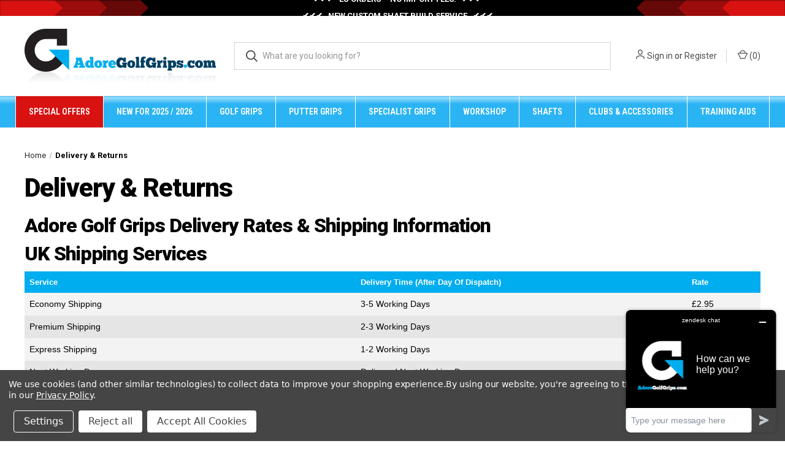

--- FILE ---
content_type: text/html; charset=UTF-8
request_url: https://www.adoregolfgrips.com/pages/delivery-returns
body_size: 14144
content:

<!DOCTYPE html>
<html class="no-js" lang="en">
    <head>
        <title>Delivery &amp; Returns</title>
        <link rel="dns-prefetch preconnect" href="https://cdn11.bigcommerce.com/s-38716" crossorigin><link rel="dns-prefetch preconnect" href="https://fonts.googleapis.com/" crossorigin><link rel="dns-prefetch preconnect" href="https://fonts.gstatic.com/" crossorigin>
        <meta name="keywords" content="Golf, grips, putter, re-grip, re-gripping, club"><link rel='canonical' href='https://www.adoregolfgrips.com/pages/Delivery-Returns' /><meta name='platform' content='bigcommerce.stencil' />
        
         

        <link href="https://cdn11.bigcommerce.com/s-38716/product_images/favicon.png?t&#x3D;1702646993" rel="shortcut icon">
        <meta name="viewport" content="width=device-width, initial-scale=1, maximum-scale=1">

        <script>
            document.documentElement.className = document.documentElement.className.replace('no-js', 'js');
        </script>

        <script>
    function browserSupportsAllFeatures() {
        return window.Promise
            && window.fetch
            && window.URL
            && window.URLSearchParams
            && window.WeakMap
            // object-fit support
            && ('objectFit' in document.documentElement.style);
    }

    function loadScript(src) {
        var js = document.createElement('script');
        js.src = src;
        js.onerror = function () {
            console.error('Failed to load polyfill script ' + src);
        };
        document.head.appendChild(js);
    }

    if (!browserSupportsAllFeatures()) {
        loadScript('https://cdn11.bigcommerce.com/s-38716/stencil/fa3b5d20-66a9-013c-de8d-1e351524a519/e/6e6d63b0-c983-013e-67db-227b0696a291/dist/theme-bundle.polyfills.js');
    }
</script>
        <script>window.consentManagerTranslations = `{"locale":"en","locales":{"consent_manager.data_collection_warning":"en","consent_manager.accept_all_cookies":"en","consent_manager.gdpr_settings":"en","consent_manager.data_collection_preferences":"en","consent_manager.manage_data_collection_preferences":"en","consent_manager.use_data_by_cookies":"en","consent_manager.data_categories_table":"en","consent_manager.allow":"en","consent_manager.accept":"en","consent_manager.deny":"en","consent_manager.dismiss":"en","consent_manager.reject_all":"en","consent_manager.category":"en","consent_manager.purpose":"en","consent_manager.functional_category":"en","consent_manager.functional_purpose":"en","consent_manager.analytics_category":"en","consent_manager.analytics_purpose":"en","consent_manager.targeting_category":"en","consent_manager.advertising_category":"en","consent_manager.advertising_purpose":"en","consent_manager.essential_category":"en","consent_manager.esential_purpose":"en","consent_manager.yes":"en","consent_manager.no":"en","consent_manager.not_available":"en","consent_manager.cancel":"en","consent_manager.save":"en","consent_manager.back_to_preferences":"en","consent_manager.close_without_changes":"en","consent_manager.unsaved_changes":"en","consent_manager.by_using":"en","consent_manager.agree_on_data_collection":"en","consent_manager.change_preferences":"en","consent_manager.cancel_dialog_title":"en","consent_manager.privacy_policy":"en","consent_manager.allow_category_tracking":"en","consent_manager.disallow_category_tracking":"en"},"translations":{"consent_manager.data_collection_warning":"We use cookies (and other similar technologies) to collect data to improve your shopping experience.","consent_manager.accept_all_cookies":"Accept All Cookies","consent_manager.gdpr_settings":"Settings","consent_manager.data_collection_preferences":"Website Data Collection Preferences","consent_manager.manage_data_collection_preferences":"Manage Website Data Collection Preferences","consent_manager.use_data_by_cookies":" uses data collected by cookies and JavaScript libraries to improve your shopping experience.","consent_manager.data_categories_table":"The table below outlines how we use this data by category. To opt out of a category of data collection, select 'No' and save your preferences.","consent_manager.allow":"Allow","consent_manager.accept":"Accept","consent_manager.deny":"Deny","consent_manager.dismiss":"Dismiss","consent_manager.reject_all":"Reject all","consent_manager.category":"Category","consent_manager.purpose":"Purpose","consent_manager.functional_category":"Functional","consent_manager.functional_purpose":"Enables enhanced functionality, such as videos and live chat. If you do not allow these, then some or all of these functions may not work properly.","consent_manager.analytics_category":"Analytics","consent_manager.analytics_purpose":"Provide statistical information on site usage, e.g., web analytics so we can improve this website over time.","consent_manager.targeting_category":"Targeting","consent_manager.advertising_category":"Advertising","consent_manager.advertising_purpose":"Used to create profiles or personalize content to enhance your shopping experience.","consent_manager.essential_category":"Essential","consent_manager.esential_purpose":"Essential for the site and any requested services to work, but do not perform any additional or secondary function.","consent_manager.yes":"Yes","consent_manager.no":"No","consent_manager.not_available":"N/A","consent_manager.cancel":"Cancel","consent_manager.save":"Save","consent_manager.back_to_preferences":"Back to Preferences","consent_manager.close_without_changes":"You have unsaved changes to your data collection preferences. Are you sure you want to close without saving?","consent_manager.unsaved_changes":"You have unsaved changes","consent_manager.by_using":"By using our website, you're agreeing to our","consent_manager.agree_on_data_collection":"By using our website, you're agreeing to the collection of data as described in our ","consent_manager.change_preferences":"You can change your preferences at any time","consent_manager.cancel_dialog_title":"Are you sure you want to cancel?","consent_manager.privacy_policy":"Privacy Policy","consent_manager.allow_category_tracking":"Allow [CATEGORY_NAME] tracking","consent_manager.disallow_category_tracking":"Disallow [CATEGORY_NAME] tracking"}}`;</script>

        <script>
            window.lazySizesConfig = window.lazySizesConfig || {};
            window.lazySizesConfig.loadMode = 1;
        </script>
        <script async src="https://cdn11.bigcommerce.com/s-38716/stencil/fa3b5d20-66a9-013c-de8d-1e351524a519/e/6e6d63b0-c983-013e-67db-227b0696a291/dist/theme-bundle.head_async.js"></script>
        
        <link href="https://fonts.googleapis.com/css?family=Roboto+Condensed:400,600%7CRoboto:400,900,700&display=block" rel="stylesheet">
        
        <link rel="preload" href="https://cdn11.bigcommerce.com/s-38716/stencil/fa3b5d20-66a9-013c-de8d-1e351524a519/e/6e6d63b0-c983-013e-67db-227b0696a291/dist/theme-bundle.font.js" as="script">
        <script async src="https://cdn11.bigcommerce.com/s-38716/stencil/fa3b5d20-66a9-013c-de8d-1e351524a519/e/6e6d63b0-c983-013e-67db-227b0696a291/dist/theme-bundle.font.js"></script>

        <link data-stencil-stylesheet href="https://cdn11.bigcommerce.com/s-38716/stencil/fa3b5d20-66a9-013c-de8d-1e351524a519/e/6e6d63b0-c983-013e-67db-227b0696a291/css/theme-f3e80100-7d7b-013c-d63a-5214cd2b5cd4.css" rel="stylesheet">

        <!-- Start Tracking Code for analytics_googleanalytics -->

<script data-bc-cookie-consent="3" type="text/plain">
  (function(i,s,o,g,r,a,m){i['GoogleAnalyticsObject']=r;i[r]=i[r]||function(){
  (i[r].q=i[r].q||[]).push(arguments)},i[r].l=1*new Date();a=s.createElement(o),
  m=s.getElementsByTagName(o)[0];a.async=1;a.src=g;m.parentNode.insertBefore(a,m)
  })(window,document,'script','//www.google-analytics.com/analytics.js','ga');

  ga('create', 'UA-18817323-2', 'auto');
  ga('send', 'pageview');

</script>
<script data-bc-cookie-consent="3" type="text/plain">
    (function(i,s,o,g,r,a,m){i['GoogleAnalyticsObject']=r;i[r]=i[r]||function(){
    (i[r].q=i[r].q||[]).push(arguments)},i[r].l=1*new Date();a=s.createElement(o),
    m=s.getElementsByTagName(o)[0];a.async=1;a.src=g;m.parentNode.insertBefore(a,m)
    })(window,document,'script','//www.google-analytics.com/analytics.js','ga');

    ga('create', 'UA-18817323-2', 'adoregolfgrips.com');
    ga('send', 'pageview');
    ga('require', 'ecommerce', 'ecommerce.js');

    function trackEcommerce() {
    this._addTrans = addTrans;
    this._addItem = addItems;
    this._trackTrans = trackTrans;
    }
    function addTrans(orderID,store,total,tax,shipping,city,state,country) {
    ga('ecommerce:addTransaction', {
        'id': orderID,
        'affiliation': store,
        'revenue': total,
        'tax': tax,
        'shipping': shipping,
        'city': city,
        'state': state,
        'country': country
    });
    }
    function addItems(orderID,sku,product,variation,price,qty) {
    ga('ecommerce:addItem', {
        'id': orderID,
        'sku': sku,
        'name': product,
        'category': variation,
        'price': price,
        'quantity': qty
    });
    }
    function trackTrans() {
        ga('ecommerce:send');
    }
    var pageTracker = new trackEcommerce();
</script>

<!-- End Tracking Code for analytics_googleanalytics -->

<!-- Start Tracking Code for analytics_googleanalytics4 -->

<script data-cfasync="false" src="https://cdn11.bigcommerce.com/shared/js/google_analytics4_bodl_subscribers-358423becf5d870b8b603a81de597c10f6bc7699.js" integrity="sha256-gtOfJ3Avc1pEE/hx6SKj/96cca7JvfqllWA9FTQJyfI=" crossorigin="anonymous"></script>
<script data-cfasync="false">
  (function () {
    window.dataLayer = window.dataLayer || [];

    function gtag(){
        dataLayer.push(arguments);
    }

    function initGA4(event) {
         function setupGtag() {
            function configureGtag() {
                gtag('js', new Date());
                gtag('set', 'developer_id.dMjk3Nj', true);
                gtag('config', 'G-L8R5RDM5RM');
            }

            var script = document.createElement('script');

            script.src = 'https://www.googletagmanager.com/gtag/js?id=G-L8R5RDM5RM';
            script.async = true;
            script.onload = configureGtag;

            document.head.appendChild(script);
        }

        setupGtag();

        if (typeof subscribeOnBodlEvents === 'function') {
            subscribeOnBodlEvents('G-L8R5RDM5RM', true);
        }

        window.removeEventListener(event.type, initGA4);
    }

    gtag('consent', 'default', {"ad_storage":"denied","ad_user_data":"denied","ad_personalization":"denied","analytics_storage":"denied","functionality_storage":"denied"})
            

    var eventName = document.readyState === 'complete' ? 'consentScriptsLoaded' : 'DOMContentLoaded';
    window.addEventListener(eventName, initGA4, false);
  })()
</script>

<!-- End Tracking Code for analytics_googleanalytics4 -->

<!-- Start Tracking Code for analytics_siteverification -->

<meta name="google-site-verification" content="I9MsnbvUObEjHt2Z9FptFx7wA0BwE48_qoKVfx701eA" />
<meta name="msvalidate.01" content="358668641FC668348C42E0F08BB97B14" />

<!-- End Tracking Code for analytics_siteverification -->


<script type="text/javascript" src="https://checkout-sdk.bigcommerce.com/v1/loader.js" defer ></script>
<script>window.consentManagerStoreConfig = function () { return {"storeName":"AdoreGolfGrips.com","privacyPolicyUrl":"https:\/\/www.adoregolfgrips.com\/privacy-policy\/","writeKey":null,"improvedConsentManagerEnabled":true,"AlwaysIncludeScriptsWithConsentTag":true}; };</script>
<script type="text/javascript" src="https://cdn11.bigcommerce.com/shared/js/bodl-consent-32a446f5a681a22e8af09a4ab8f4e4b6deda6487.js" integrity="sha256-uitfaufFdsW9ELiQEkeOgsYedtr3BuhVvA4WaPhIZZY=" crossorigin="anonymous" defer></script>
<script type="text/javascript" src="https://cdn11.bigcommerce.com/shared/js/storefront/consent-manager-config-3013a89bb0485f417056882e3b5cf19e6588b7ba.js" defer></script>
<script type="text/javascript" src="https://cdn11.bigcommerce.com/shared/js/storefront/consent-manager-08633fe15aba542118c03f6d45457262fa9fac88.js" defer></script>
<script type="text/javascript">
var BCData = {};
</script>
<!-- Global Site Tag (gtag.js) - Google AdWords: 1016838585 -->
<script async src="https://www.googletagmanager.com/gtag/js?id=AW-1016838585"></script>
<script>
  window.dataLayer = window.dataLayer || [];
  function gtag(){dataLayer.push(arguments);}
  gtag('js', new Date());
  gtag('config', 'AW-1016838585', {'send_page_view': false});
</script><!-- Google tag (gtag.js) -->
<script data-bc-cookie-consent="3" type="text/plain" async src="https://www.googletagmanager.com/gtag/js?id=G-L8R5RDM5RM"></script>
<script data-bc-cookie-consent="3" type="text/plain">
  window.dataLayer = window.dataLayer || [];
  function gtag(){dataLayer.push(arguments);}
  gtag('js', new Date());

  gtag('config', 'G-L8R5RDM5RM');
</script><!-- Global site tag (gtag.js) - Google Ads: AW-1016838585 -->
<script data-bc-cookie-consent="3" type="text/plain" async src="https://www.googletagmanager.com/gtag/js?id=AW-1016838585"></script>
<script data-bc-cookie-consent="3" type="text/plain">
  window.dataLayer = window.dataLayer || [];
  function gtag(){dataLayer.push(arguments);}
  gtag('js', new Date());

  gtag('config', 'AW-1016838585');
  gtag('set', 'developer_id.dMjk3Nj', true);
</script>
<!-- GA4 Code Start: View Product Content -->
<script data-bc-cookie-consent="3" type="text/plain">
</script>
<!-- Start of  Zendesk Widget script -->
<script id="ze-snippet" src="https://static.zdassets.com/ekr/snippet.js?key=e5d6498d-b5a3-4220-a087-3c8d62feb759"> </script>
<!-- End of  Zendesk Widget script -->
 <script data-cfasync="false" src="https://microapps.bigcommerce.com/bodl-events/1.9.4/index.js" integrity="sha256-Y0tDj1qsyiKBRibKllwV0ZJ1aFlGYaHHGl/oUFoXJ7Y=" nonce="" crossorigin="anonymous"></script>
 <script data-cfasync="false" nonce="">

 (function() {
    function decodeBase64(base64) {
       const text = atob(base64);
       const length = text.length;
       const bytes = new Uint8Array(length);
       for (let i = 0; i < length; i++) {
          bytes[i] = text.charCodeAt(i);
       }
       const decoder = new TextDecoder();
       return decoder.decode(bytes);
    }
    window.bodl = JSON.parse(decodeBase64("[base64]"));
 })()

 </script>

<script nonce="">
(function () {
    var xmlHttp = new XMLHttpRequest();

    xmlHttp.open('POST', 'https://bes.gcp.data.bigcommerce.com/nobot');
    xmlHttp.setRequestHeader('Content-Type', 'application/json');
    xmlHttp.send('{"store_id":"110390","timezone_offset":"0.0","timestamp":"2026-01-28T19:18:02.26268500Z","visit_id":"ae948cc0-538a-4f8d-b761-8c700dbbcb57","channel_id":1}');
})();
</script>

        

        <script>
            var theme_settings = {
                show_fast_cart: true,
                linksPerCol: 10,
            };
        </script>

        <link rel="preload" href="https://cdn11.bigcommerce.com/s-38716/stencil/fa3b5d20-66a9-013c-de8d-1e351524a519/e/6e6d63b0-c983-013e-67db-227b0696a291/dist/theme-bundle.main.js" as="script">
    </head>
    <body>
        <svg data-src="https://cdn11.bigcommerce.com/s-38716/stencil/fa3b5d20-66a9-013c-de8d-1e351524a519/e/6e6d63b0-c983-013e-67db-227b0696a291/img/icon-sprite.svg" class="icons-svg-sprite"></svg>

        <header class="header" role="banner">
    <a href="#" class="mobileMenu-toggle" data-mobile-menu-toggle="menu">
        <span class="mobileMenu-toggleIcon"></span>
    </a>

    <div class="header-logo--wrap">
        <div id="news_ticker">
		
            <ul>
                <li><a href="/pages/Delivery-Returns/">&#10004;&#10004;&#10004;&nbsp;&nbsp;&nbsp;EU ORDERS – NO IMPORT FEES!&nbsp;&nbsp;&nbsp;&#10004;&#10004;&#10004;</a></li>
                <li><a href="/custom-shaft-build-service/">&#10004;&#10004;&#10004;&nbsp;&nbsp;&nbsp;NEW CUSTOM SHAFT BUILD SERVICE&nbsp;&nbsp;&nbsp;&#10004;&#10004;&#10004;</a></li>
                <li><a href="/pages/Delivery-Returns/">&#10004;&#10004;&#10004;&nbsp;&nbsp;&nbsp;EU ORDERS – NO IMPORT FEES!&nbsp;&nbsp;&nbsp;&#10004;&#10004;&#10004;</a></li>
                <li><a href="/custom-shaft-build-service/">&#10004;&#10004;&#10004;&nbsp;&nbsp;&nbsp;NEW CUSTOM SHAFT BUILD SERVICE&nbsp;&nbsp;&nbsp;&#10004;&#10004;&#10004;</a></li>
            </ul>
        </div>
        <div class="header-logo">
            
            <div class="logo-and-toggle">
                <div class="desktopMenu-toggle">
                    <a href="javascript:void(0);" class="mobileMenu-toggle">
                        <span class="mobileMenu-toggleIcon"></span>
                    </a>
                </div>
                
                    <div class="logo-wrap"><a href="https://www.adoregolfgrips.com/" class="header-logo__link" data-header-logo-link>
        <div class="header-logo-image-container">
            <img class="header-logo-image"
                 src="https://cdn11.bigcommerce.com/s-38716/images/stencil/312x90/logo_1575891863__37469.original.png"
                 srcset="https://cdn11.bigcommerce.com/s-38716/images/stencil/312x90/logo_1575891863__37469.original.png"
                 alt="AdoreGolfGrips.com"
                 title="AdoreGolfGrips.com">
        </div>
</a>
</div>
            </div>
            
            <div class="quickSearchWrap" id="quickSearch" aria-hidden="true" tabindex="-1" data-prevent-quick-search-close>
                <div>
    <!-- snippet location forms_search -->
    <form class="form" action="/search.php">
        <fieldset class="form-fieldset">
            <div class="form-field">
                <label class="is-srOnly" for="search_query">Search</label>
                <input class="form-input" data-search-quick name="search_query" id="search_query" data-error-message="Search field cannot be empty." placeholder="What are you looking for?" autocomplete="off">
                <button type="submit" class="form-button">
                    <i class="icon" aria-hidden="true">
                        <svg><use xlink:href="#icon-search" /></svg>
                    </i>
                </button>
            </div>
        </fieldset>
    </form>
    <section class="quickSearchResults" data-bind="html: results"></section>
    <p role="status"
       aria-live="polite"
       class="aria-description--hidden"
       data-search-aria-message-predefined-text="product results for"
    ></p>
</div>
            </div>
            <div class="navUser-wrap">
                <nav class="navUser">
    <ul class="navUser-section navUser-section--alt">
        <li class="navUser-item navUser-item--account">
            <i class="icon" aria-hidden="true">
                <svg><use xlink:href="#icon-user" /></svg>
            </i>
                <a class="navUser-action"
                   href="/login.php"
                   aria-label="Sign in"
                >
                    Sign in
                </a>
                    <span>or</span> <a class="navUser-action" href="/login.php?action&#x3D;create_account">Register</a>
        </li>
                <li class="navUser-item navUser-item--mobile-search">
            <i class="icon" aria-hidden="true">
                <svg><use xlink:href="#icon-search" /></svg>
            </i>
        </li>
        <li class="navUser-item navUser-item--cart">
            <a
                class="navUser-action"
                data-cart-preview
                data-dropdown="cart-preview-dropdown"
                data-options="align:right"
                href="/cart.php"
                aria-label="Cart with 0 items"
            >
                <i class="icon" aria-hidden="true">
                    <svg><use xlink:href="#icon-cart" /></svg>
                </i>
                (<span class=" cart-quantity"></span>)
            </a>

            <div class="dropdown-menu" id="cart-preview-dropdown" data-dropdown-content aria-hidden="true"></div>
        </li>
    </ul>
</nav>
            </div>
        </div>
    </div>

    <div class="navPages-container" id="menu" data-menu>
        <span class="mobile-closeNav">
    <i class="icon" aria-hidden="true">
        <svg><use xlink:href="#icon-close-large" /></svg>
    </i>
    close
</span>
<nav class="navPages">
    <ul class="navPages-list navPages-list--user 5765697a656e20596f756e67">
            <li class="navPages-item">
                <i class="icon" aria-hidden="true">
                    <svg><use xlink:href="#icon-user" /></svg>
                </i>
                <a class="navPages-action" href="/login.php">Sign in</a>
                    or
                    <a class="navPages-action"
                       href="/login.php?action&#x3D;create_account"
                       aria-label="Register"
                    >
                        Register
                    </a>
            </li>
    </ul>
<!--
    <ul class="navPages-list navPages-mega navPages-mainNav">
            <li class="navPages-item">
                <a class="navPages-action"
   href="https://www.adoregolfgrips.com/new-golf-grips/"
   aria-label="New For 2025 / 2026"
>
    New For 2025 / 2026
</a>
            </li>
            <li class="navPages-item">
                <a class="navPages-action"
   href="https://www.adoregolfgrips.com/special-offers/"
   aria-label="Special Offers"
>
    Special Offers
</a>
            </li>
            <li class="navPages-item">
                <a class="navPages-action"
   href="https://www.adoregolfgrips.com/golf-grips/"
   aria-label="Golf Grips"
>
    Golf Grips
</a>
            </li>
            <li class="navPages-item">
                <a class="navPages-action"
   href="https://www.adoregolfgrips.com/putter-grips/"
   aria-label="Putter Grips"
>
    Putter Grips
</a>
            </li>
            <li class="navPages-item">
                <a class="navPages-action"
   href="https://www.adoregolfgrips.com/specialist-grips/"
   aria-label="Specialist Grips"
>
    Specialist Grips
</a>
            </li>
            <li class="navPages-item">
                <a class="navPages-action"
   href="https://www.adoregolfgrips.com/workshop/"
   aria-label="Workshop"
>
    Workshop
</a>
            </li>
            <li class="navPages-item">
                <a class="navPages-action"
   href="https://www.adoregolfgrips.com/golf-tees/"
   aria-label="Golf Tees"
>
    Golf Tees
</a>
            </li>
            <li class="navPages-item">
                <a class="navPages-action"
   href="https://www.adoregolfgrips.com/golf-shafts/"
   aria-label="Golf Shafts"
>
    Golf Shafts
</a>
            </li>
            <li class="navPages-item">
                <a class="navPages-action"
   href="https://www.adoregolfgrips.com/golf-clubs-accessories/"
   aria-label="Golf Clubs &amp; Accessories"
>
    Golf Clubs &amp; Accessories
</a>
            </li>
            <li class="navPages-item">
                <a class="navPages-action"
   href="https://www.adoregolfgrips.com/golf-training-aids/"
   aria-label="Golf Training Aids"
>
    Golf Training Aids
</a>
            </li>
    </ul>
-->

<!-- BEGIN CUSTOM NAV--> 
<ul class="navPages-list navPages-mega navPages-mainNav">
    <li class="navPages-item">
        <a class="navPages-action activePage" href="/special-offers/">Special Offers</a>
    </li>
    <li class="navPages-item">
        <a class="navPages-action" href="/new-golf-grips/">New For 2025 / 2026</a>
    </li>

    <li class="navPages-item">
            <a class="navPages-action has-subMenu" href="/golf-grips/" data-collapsible="navPages-" aria-controls="navPages-" aria-expanded="false">
                Golf Grips <i class="icon navPages-action-moreIcon" aria-hidden="true"><svg><use xlink:href="#icon-chevron-down"></use></svg></i>
            </a>
            <div class="column-menu navPage-subMenu" id="navPages-" aria-hidden="true" tabindex="-1" style="width: 279px;">
                <ul style="flex: 0 0 237px;">
                    <li class="navPage-subMenu-item">
                        <i class="icon navPages-action-moreIcon" aria-hidden="true"><svg><use xlink:href="#icon-chevron-right"></use></svg></i>
                        <a class="navPage-subMenu-action navPages-action" href="/juniors-golf-grips/">Juniors Golf Grips</a>                
                    </li>
                    <li class="navPage-subMenu-item">
                        <i class="icon navPages-action-moreIcon" aria-hidden="true"><svg><use xlink:href="#icon-chevron-right"></use></svg></i>
                        <a class="navPage-subMenu-action navPages-action" href="/ladies-undersize-grips/">Ladies &amp; Undersize Grips</a>                
                    </li>
                    <li class="navPage-subMenu-item">
                        <i class="icon navPages-action-moreIcon" aria-hidden="true"><svg><use xlink:href="#icon-chevron-right"></use></svg></i>
                        <a class="navPage-subMenu-action navPages-action" href="/standard-golf-grips/">Standard Golf Grips</a>                
                    </li>
                    <li class="navPage-subMenu-item">
                        <i class="icon navPages-action-moreIcon" aria-hidden="true"><svg><use xlink:href="#icon-chevron-right"></use></svg></i>
                        <a class="navPage-subMenu-action navPages-action" href="/midsize-golf-grips/">Midsize Golf Grips</a>                
                    </li>
                    <li class="navPage-subMenu-item">
                        <i class="icon navPages-action-moreIcon" aria-hidden="true"><svg><use xlink:href="#icon-chevron-right"></use></svg></i>
                        <a class="navPage-subMenu-action navPages-action" href="/jumbo-golf-grips/">Jumbo Golf Grips</a>                
                    </li>
                    <li class="navPage-subMenu-item">
                        <i class="icon navPages-action-moreIcon" aria-hidden="true"><svg><use xlink:href="#icon-chevron-right"></use></svg></i>
                        <a class="navPage-subMenu-action navPages-action" href="/giant-golf-grips/">Giant Golf Grips</a>                
                    </li>
                </ul>
            </div>
    </li>
    <li class="navPages-item">
            <a class="navPages-action has-subMenu" href="/putter-grips/" data-collapsible="navPages-" aria-controls="navPages-" aria-expanded="false">
                Putter Grips<i class="icon navPages-action-moreIcon" aria-hidden="true"><svg><use xlink:href="#icon-chevron-down"></use></svg></i>
            </a>
        
            <div class="column-menu navPage-subMenu" id="navPages-" aria-hidden="true" tabindex="-1" style="width: 279px;">
                <ul style="flex: 0 0 237px;">
                    <li class="navPage-subMenu-item">
                        <i class="icon navPages-action-moreIcon" aria-hidden="true"><svg><use xlink:href="#icon-chevron-right"></use></svg></i>
                        <a class="navPage-subMenu-action navPages-action" href="/standard-putter-grips/">Standard Putter Grips</a>                
                    </li>
                    <li class="navPage-subMenu-item">
                        <i class="icon navPages-action-moreIcon" aria-hidden="true"><svg><use xlink:href="#icon-chevron-right"></use></svg></i>
                        <a class="navPage-subMenu-action navPages-action" href="/midsize-putter-grips/">Midsize Putter Grips</a>                
                    </li>
                    <li class="navPage-subMenu-item">
                        <i class="icon navPages-action-moreIcon" aria-hidden="true"><svg><use xlink:href="#icon-chevron-right"></use></svg></i>
                        <a class="navPage-subMenu-action navPages-action" href="/jumbo-putter-grips/">Jumbo Putter Grips</a>                
                    </li>
                    <li class="navPage-subMenu-item">
                        <i class="icon navPages-action-moreIcon" aria-hidden="true"><svg><use xlink:href="#icon-chevron-right"></use></svg></i>
                        <a class="navPage-subMenu-action navPages-action" href="/giant-putter-grips/">Giant Putter Grips</a>                
                    </li>
                    <li class="navPage-subMenu-item">
                        <i class="icon navPages-action-moreIcon" aria-hidden="true"><svg><use xlink:href="#icon-chevron-right"></use></svg></i>
                        <a class="navPage-subMenu-action navPages-action" href="/long-belly-putter-grips/">Long &amp; Belly Putter Grips</a>                
                    </li>
                    <li class="navPage-subMenu-item">
                        <i class="icon navPages-action-moreIcon" aria-hidden="true"><svg><use xlink:href="#icon-chevron-right"></use></svg></i>
                        <a class="navPage-subMenu-action navPages-action" href="/non-taper-putter-grips/">Non-Taper Putter Grips</a>                
                    </li>
                </ul>
            </div>
    </li>
    <li class="navPages-item">
            <a class="navPages-action has-subMenu" href="/specialist-grips/" data-collapsible="navPages-" aria-controls="navPages-" aria-expanded="false">
                Specialist Grips<i class="icon navPages-action-moreIcon" aria-hidden="true"><svg><use xlink:href="#icon-chevron-down"></use></svg></i>
            </a>

            <div class="column-menu navPage-subMenu" id="navPages-" aria-hidden="true" tabindex="-1" style="width: 279px;">
                <ul style="flex: 0 0 237px;">
                    <li class="navPage-subMenu-item">
                        <i class="icon navPages-action-moreIcon" aria-hidden="true"><svg><use xlink:href="#icon-chevron-right"></use></svg></i>
                        <a class="navPage-subMenu-action navPages-action" href="/cord-golf-grips/">Cord Golf Grips</a>                
                    </li>
                    <li class="navPage-subMenu-item">
                        <i class="icon navPages-action-moreIcon" aria-hidden="true"><svg><use xlink:href="#icon-chevron-right"></use></svg></i>
                        <a class="navPage-subMenu-action navPages-action" href="/ribbed-golf-grips/">Ribbed Golf Grips</a>                
                    </li>
                    <li class="navPage-subMenu-item">
                        <i class="icon navPages-action-moreIcon" aria-hidden="true"><svg><use xlink:href="#icon-chevron-right"></use></svg></i>
                        <a class="navPage-subMenu-action navPages-action" href="/wedge-golf-grips/">Wedge Golf Grips</a>                
                    </li>
                    <li class="navPage-subMenu-item">
                        <i class="icon navPages-action-moreIcon" aria-hidden="true"><svg><use xlink:href="#icon-chevron-right"></use></svg></i>
                        <a class="navPage-subMenu-action navPages-action" href="/orientation-free-grips/">Orientation Free Grips</a>                
                    </li>
                    <li class="navPage-subMenu-item">
                        <i class="icon navPages-action-moreIcon" aria-hidden="true"><svg><use xlink:href="#icon-chevron-right"></use></svg></i>
                        <a class="navPage-subMenu-action navPages-action" href="/counterbalance-grips/">Counterbalance Grips</a>                
                    </li>
                    <li class="navPage-subMenu-item">
                        <i class="icon navPages-action-moreIcon" aria-hidden="true"><svg><use xlink:href="#icon-chevron-right"></use></svg></i>
                        <a class="navPage-subMenu-action navPages-action" href="/non-taper-putter-grips/">Non-Taper Putter Grips</a>                
                    </li>
                    <li class="navPage-subMenu-item">
                        <i class="icon navPages-action-moreIcon" aria-hidden="true"><svg><use xlink:href="#icon-chevron-right"></use></svg></i>
                        <a class="navPage-subMenu-action navPages-action" href="/reduced-taper-swing-grips/">Reduced Taper Swing Grips</a>                
                    </li>
                    <li class="navPage-subMenu-item">
                        <i class="icon navPages-action-moreIcon" aria-hidden="true"><svg><use xlink:href="#icon-chevron-right"></use></svg></i>
                        <a class="navPage-subMenu-action navPages-action" href="/for-arthritis-joint-pain/">For Arthritis &amp; Joint Pain</a>                
                    </li>
                    <li class="navPage-subMenu-item">
                        <i class="icon navPages-action-moreIcon" aria-hidden="true"><svg><use xlink:href="#icon-chevron-right"></use></svg></i>
                        <a class="navPage-subMenu-action navPages-action" href="/long-belly-putter-grips/">Long &amp; Belly Putter Grips</a>                
                    </li>
                    <li class="navPage-subMenu-item">
                        <i class="icon navPages-action-moreIcon" aria-hidden="true"><svg><use xlink:href="#icon-chevron-right"></use></svg></i>
                        <a class="navPage-subMenu-action navPages-action" href="/training-golf-grips/">Training Golf Grips</a>                
                    </li>
                    <li class="navPage-subMenu-item">
                        <i class="icon navPages-action-moreIcon" aria-hidden="true"><svg><use xlink:href="#icon-chevron-right"></use></svg></i>
                        <a class="navPage-subMenu-action navPages-action" href="/large-butt-core-grips/">Large Butt/Core Grips</a>                
                    </li>
                    <li class="navPage-subMenu-item">
                        <i class="icon navPages-action-moreIcon" aria-hidden="true"><svg><use xlink:href="#icon-chevron-right"></use></svg></i>
                        <a class="navPage-subMenu-action navPages-action" href="/limited-edition-tour-issue/">Limited Edition/Tour Issue</a>                
                    </li>

                </ul>
            </div>
        
    </li>
    <li class="navPages-item">
            <a class="navPages-action has-subMenu" href="/workshop/" data-collapsible="navPages-" aria-controls="navPages-" aria-expanded="false">
                Workshop<i class="icon navPages-action-moreIcon" aria-hidden="true"><svg><use xlink:href="#icon-chevron-down"></use></svg></i>
            </a>
        
        <div class="column-menu navPage-subMenu" id="navPages-" aria-hidden="true" tabindex="-1" style="width: 279px;">
                <ul style="flex: 0 0 237px;">
                    <li class="navPage-subMenu-item">
                        <i class="icon navPages-action-moreIcon" aria-hidden="true"><svg><use xlink:href="#icon-chevron-right"></use></svg></i>
                        <a class="navPage-subMenu-action navPages-action" href="/golf-grip-tape/">Golf Grip Tape</a>                
                    </li>
                    <li class="navPage-subMenu-item">
                        <i class="icon navPages-action-moreIcon" aria-hidden="true"><svg><use xlink:href="#icon-chevron-right"></use></svg></i>
                        <a class="navPage-subMenu-action navPages-action" href="/tape-solvent-activator/">Tape Solvent &amp; Activator</a>                
                    </li>
                    <li class="navPage-subMenu-item">
                        <i class="icon navPages-action-moreIcon" aria-hidden="true"><svg><use xlink:href="#icon-chevron-right"></use></svg></i>
                        <a class="navPage-subMenu-action navPages-action" href="/tools-accessories/">Tools &amp; Accessories</a>                
                    </li>
                    <li class="navPage-subMenu-item">
                        <i class="icon navPages-action-moreIcon" aria-hidden="true"><svg><use xlink:href="#icon-chevron-right"></use></svg></i>
                        <a class="navPage-subMenu-action navPages-action" href="/epoxy-adhesive/">Epoxy &amp; Adhesive</a>                
                    </li>
                    <li class="navPage-subMenu-item">
                        <i class="icon navPages-action-moreIcon" aria-hidden="true"><svg><use xlink:href="#icon-chevron-right"></use></svg></i>
                        <a class="navPage-subMenu-action navPages-action" href="/swingweight-accessories/">Swingweight Accessories</a>                
                    </li>
                    <li class="navPage-subMenu-item">
                        <i class="icon navPages-action-moreIcon" aria-hidden="true"><svg><use xlink:href="#icon-chevron-right"></use></svg></i>
                        <a class="navPage-subMenu-action navPages-action" href="/grip-cleaning-care/">Grip Cleaning &amp; Care</a>                
                    </li>
                    <li class="navPage-subMenu-item">
                        <i class="icon navPages-action-moreIcon" aria-hidden="true"><svg><use xlink:href="#icon-chevron-right"></use></svg></i>
                        <a class="navPage-subMenu-action navPages-action" href="/golf-club-paint-fill/">Golf Club Paint Fill</a>                
                    </li>

                </ul>
            </div>
    </li>
    <li class="navPages-item">
            <a class="navPages-action has-subMenu" href="/golf-shafts/" data-collapsible="navPages-" aria-controls="navPages-" aria-expanded="false">
                Shafts<i class="icon navPages-action-moreIcon" aria-hidden="true"><svg><use xlink:href="#icon-chevron-down"></use></svg></i>
            </a>
        
        <div class="column-menu navPage-subMenu" id="navPages-" aria-hidden="true" tabindex="-1" style="width: 279px;">
                <ul style="flex: 0 0 237px;">
                    <li class="navPage-subMenu-item">
                        <i class="icon navPages-action-moreIcon" aria-hidden="true"><svg><use xlink:href="#icon-chevron-right"></use></svg></i>
                        <a class="navPage-subMenu-action navPages-action" href="/custom-shaft-build-service/">Custom Shaft Build Service</a>                
                    </li>
                    <li class="navPage-subMenu-item">
                        <i class="icon navPages-action-moreIcon" aria-hidden="true"><svg><use xlink:href="#icon-chevron-right"></use></svg></i>
                        <a class="navPage-subMenu-action navPages-action" href="/shafts/graphite-shafts/">Driver &amp; Fairway Wood Shafts</a>                
                    </li>
                    <li class="navPage-subMenu-item">
                        <i class="icon navPages-action-moreIcon" aria-hidden="true"><svg><use xlink:href="#icon-chevron-right"></use></svg></i>
                        <a class="navPage-subMenu-action navPages-action" href="/shafts/hybrid-driving-iron-shafts/">Hybrid & Driving Iron Shafts</a>                
                    </li>
                    <li class="navPage-subMenu-item">
                        <i class="icon navPages-action-moreIcon" aria-hidden="true"><svg><use xlink:href="#icon-chevron-right"></use></svg></i>
                        <a class="navPage-subMenu-action navPages-action" href="/iron-shafts/">Iron Shafts</a>                
                    </li>							
                    <li class="navPage-subMenu-item">
                        <i class="icon navPages-action-moreIcon" aria-hidden="true"><svg><use xlink:href="#icon-chevron-right"></use></svg></i>
                        <a class="navPage-subMenu-action navPages-action" href="/shafts/putter-shafts/">Putter Shafts</a>                
                    </li>
                    <li class="navPage-subMenu-item">
                        <i class="icon navPages-action-moreIcon" aria-hidden="true"><svg><use xlink:href="#icon-chevron-right"></use></svg></i>
                        <a class="navPage-subMenu-action navPages-action" href="/wedge-shafts/">Wedge Shafts</a>                
                    </li>
                    <li class="navPage-subMenu-item">
                        <i class="icon navPages-action-moreIcon" aria-hidden="true"><svg><use xlink:href="#icon-chevron-right"></use></svg></i>
                        <a class="navPage-subMenu-action navPages-action" href="/shaft-adaptors/">Shaft Adaptors</a>                
                    </li>
                    <li class="navPage-subMenu-item">
                        <i class="icon navPages-action-moreIcon" aria-hidden="true"><svg><use xlink:href="#icon-chevron-right"></use></svg></i>
                        <a class="navPage-subMenu-action navPages-action" href="/golf-club-ferrules/">Ferrules</a>                
                    </li>
                    <li class="navPage-subMenu-item">
                        <i class="icon navPages-action-moreIcon" aria-hidden="true"><svg><use xlink:href="#icon-chevron-right"></use></svg></i>
                        <a class="navPage-subMenu-action navPages-action" href="/shaft-extensions-epoxy/">Shaft Extensions &amp; Epoxy</a>                
                    </li>
                    <li class="navPage-subMenu-item">
                        <i class="icon navPages-action-moreIcon" aria-hidden="true"><svg><use xlink:href="#icon-chevron-right"></use></svg></i>
                        <a class="navPage-subMenu-action navPages-action" href="/reshafting-tools/">Reshafting Tools</a>                
                    </li>
                    <li class="navPage-subMenu-item">
                        <i class="icon navPages-action-moreIcon" aria-hidden="true"><svg><use xlink:href="#icon-chevron-right"></use></svg></i>
                        <a class="navPage-subMenu-action navPages-action" href="/reshafting-accessories/">Reshafting Accessories</a>                
                    </li>

                </ul>
            </div>

    </li>
    <li class="navPages-item">
            <a class="navPages-action has-subMenu" href="/golf-clubs-accessories/" data-collapsible="navPages-" aria-controls="navPages-" aria-expanded="false">
                Clubs & Accessories<i class="icon navPages-action-moreIcon" aria-hidden="true"><svg><use xlink:href="#icon-chevron-down"></use></svg></i>
            </a>
        
        <div class="column-menu navPage-subMenu" id="navPages-" aria-hidden="true" tabindex="-1" style="width: 279px;">
                <ul style="flex: 0 0 237px;">
                    <li class="navPage-subMenu-item">
                        <i class="icon navPages-action-moreIcon" aria-hidden="true"><svg><use xlink:href="#icon-chevron-right"></use></svg></i>
                        <a class="navPage-subMenu-action navPages-action" href="/putters/">Putters</a>                
                    </li>
                    <li class="navPage-subMenu-item">
                        <i class="icon navPages-action-moreIcon" aria-hidden="true"><svg><use xlink:href="#icon-chevron-right"></use></svg></i>
                        <a class="navPage-subMenu-action navPages-action" href="/golf-tees/">Golf Tees</a>                
                    </li>
                    <li class="navPage-subMenu-item">
                        <i class="icon navPages-action-moreIcon" aria-hidden="true"><svg><use xlink:href="#icon-chevron-right"></use></svg></i>
                        <a class="navPage-subMenu-action navPages-action" href="/golf-launch-monitors/">Golf Launch Monitors</a>                
                    </li>
                    <li class="navPage-subMenu-item">
                        <i class="icon navPages-action-moreIcon" aria-hidden="true"><svg><use xlink:href="#icon-chevron-right"></use></svg></i>
                        <a class="navPage-subMenu-action navPages-action" href="/golf-gps-systems/">Golf GPS Systems</a>                
                    </li>
                    <li class="navPage-subMenu-item">
                        <i class="icon navPages-action-moreIcon" aria-hidden="true"><svg><use xlink:href="#icon-chevron-right"></use></svg></i>
                        <a class="navPage-subMenu-action navPages-action" href="/golf-gifts/">Golf Gifts</a>                
                    </li>

                </ul>
            </div>
    </li>
    <li class="navPages-item">
            <a class="navPages-action has-subMenu" href="/golf-training-aids/" data-collapsible="navPages-" aria-controls="navPages-" aria-expanded="false">
                Training Aids<i class="icon navPages-action-moreIcon" aria-hidden="true"><svg><use xlink:href="#icon-chevron-down"></use></svg></i>
            </a>
        
        <div class="column-menu navPage-subMenu" id="navPages-" aria-hidden="true" tabindex="-1" style="width: 279px;">
                <ul style="flex: 0 0 237px;">
                    <li class="navPage-subMenu-item">
                        <i class="icon navPages-action-moreIcon" aria-hidden="true"><svg><use xlink:href="#icon-chevron-right"></use></svg></i>
                        <a class="navPage-subMenu-action navPages-action" href="/alignment-sticks/">Alignment Sticks</a>                
                    </li>
                    <li class="navPage-subMenu-item">
                        <i class="icon navPages-action-moreIcon" aria-hidden="true"><svg><use xlink:href="#icon-chevron-right"></use></svg></i>
                        <a class="navPage-subMenu-action navPages-action" href="/putting-training-aids/">Putting Training Aids</a>                
                    </li>
                    <li class="navPage-subMenu-item">
                        <i class="icon navPages-action-moreIcon" aria-hidden="true"><svg><use xlink:href="#icon-chevron-right"></use></svg></i>
                        <a class="navPage-subMenu-action navPages-action" href="/swing-training-aids/">Swing Training Aids</a>                
                    </li>
                    <li class="navPage-subMenu-item">
                        <i class="icon navPages-action-moreIcon" aria-hidden="true"><svg><use xlink:href="#icon-chevron-right"></use></svg></i>
                        <a class="navPage-subMenu-action navPages-action" href="/target-circles/">Target Circles</a>                
                    </li>

                </ul>
            </div>
    </li>
    </ul>  
    <!-- END CUSTOM NAV--> 
    <ul class="navPages-list navPages-list--user">
            <li class="navPages-item">
                <a class="navPages-action" href="/giftcertificates.php">Gift Certificates</a>
            </li>
    </ul>
</nav>
    </div>
</header>



<div data-content-region="header_bottom--global"></div>
<div data-content-region="header_bottom"></div>

        <div class="body " id='main-content' role='main' data-currency-code="GBP">
     
    
<div class="container">
    <nav aria-label="Breadcrumb">
    <ol class="breadcrumbs">
                <li class="breadcrumb ">
                    <a class="breadcrumb-label"
                       href="https://www.adoregolfgrips.com/"
                       
                    >
                        <span>Home</span>
                    </a>
                </li>
                <li class="breadcrumb is-active">
                    <a class="breadcrumb-label"
                       href="https://www.adoregolfgrips.com/pages/Delivery-Returns"
                       aria-current="page"
                    >
                        <span>Delivery &amp; Returns</span>
                    </a>
                </li>
    </ol>
</nav>

<script type="application/ld+json">
{
    "@context": "https://schema.org",
    "@type": "BreadcrumbList",
    "itemListElement":
    [
        {
            "@type": "ListItem",
            "position": 1,
            "item": {
                "@id": "https://www.adoregolfgrips.com/",
                "name": "Home"
            }
        },
        {
            "@type": "ListItem",
            "position": 2,
            "item": {
                "@id": "https://www.adoregolfgrips.com/pages/Delivery-Returns",
                "name": "Delivery & Returns"
            }
        }
    ]
}
</script>
    <main class="page">
            <h1 class="page-heading">Delivery &amp; Returns</h1>
    
        
        <div data-content-region="page_builder_content"></div>
    
        <div class="page-content">
                <h2>Adore Golf Grips Delivery Rates &amp; Shipping Information</h2>
<h2>UK Shipping Services</h2>
<table class="BlueTable">
<tbody>
<tr>
<td width="45%">Service</td>
<td width="45%">Delivery Time (After Day Of Dispatch)</td>
<td width="10%">Rate</td>
</tr>
<tr>
<td>Economy Shipping</td>
<td>3-5 Working Days</td>
<td>&pound;2.95</td>
</tr>
<tr>
<td>Premium Shipping</td>
<td>2-3 Working Days</td>
<td>&pound;3.95</td>
</tr>
<tr>
<td>Express Shipping</td>
<td>1-2 Working Days</td>
<td>&pound;4.95</td>
</tr>
<tr>
<td>Next Working Day<br />(Cut off time 2.30pm Monday to Friday)</td>
<td>Delivered Next Working Day<br />(Excludes weekends and public holidays)</td>
<td>&pound;6.95</td>
</tr>
<tr>
<td>Next Working Day Including Saturday<br />(Cut off time 1.30pm Friday)</td>
<td>Delivered Next Working Day Including Saturday<br />(Excludes public holidays)</td>
<td>&pound;11.95</td>
</tr>
</tbody>
</table>
<p>&nbsp;</p>
<p><img class="trust-right" src="https://cdn1.bigcommerce.com/server2600/38716/content/featured-content-slider/images/trust-delivery.jpg" alt="" /></p>
<p>We aim to dispatch all orders within 24 hours. During bank holidays and weekends orders may not be dispatched until the next working day due to courier availability.</p>
<p>If you have queries please contact us via our contact page or email <a href="mailto:website@adoregolfgrips.com">website@adoregolfgrips.com</a></p>
<div class="readyToPlay">
<div class="readyToPlay-left"><img src="https://cdn11.bigcommerce.com/s-38716/content/featured-content-slider/images/eu-ddp-banner.png" alt="" /></div>
<div class="readyToPlay-right">
<h5>Shipping To The EU</h5>
<h6><span class="readyToPlay-sub1">New All-Inclusive Service - We take care of all import duties, taxes &amp; clearance fees.</span></h6>
<p>We now ship to EU Countries using a DDP (Delivered Duty Paid) Service. <br /><br /><strong>The price you pay on our website is the final price - there is nothing further to pay.</strong></p>
</div>
</div>
<div id="adore-accordion"><button class="accordion">Austria </button>
<div class="panel">
<table class="BlueTable ShippingRateTable">
<tbody>
<tr>
<td width="40%">Service</td>
<td class="table-cell-center" width="20%">Small Order<br /><span class="table-header-line2">(E.g. 1 Grip)</span></td>
<td class="table-cell-center" width="20%">Medium Order<br /><span class="table-header-line2">(E.g. 13 Grips)</span></td>
<td class="table-cell-center" width="20%">Large Order<br /><span class="table-header-line2">Over 2KG+</span></td>
</tr>
<tr>
<td><strong>Express Shipping</strong><br />Estimated 3 Working Days</td>
<td class="table-cell-center">&pound;17.95</td>
<td class="table-cell-center">&pound;17.95</td>
<td class="table-cell-center">&pound;17.95</td>
</tr>
</tbody>
</table>
</div>
<button class="accordion">Belgium</button>
<div class="panel">
<table class="BlueTable ShippingRateTable">
<tbody>
<tr>
<td width="40%">Service</td>
<td class="table-cell-center" width="20%">Small Order<br /><span class="table-header-line2">(E.g. 1 Grip)</span></td>
<td class="table-cell-center" width="20%">Medium Order<br /><span class="table-header-line2">(E.g. 13 Grips)</span></td>
<td class="table-cell-center" width="20%">Large Order<br /><span class="table-header-line2">Over 2KG+</span></td>
</tr>
<tr>
<td><strong>Express Shipping</strong><br />Estimated 3 Working Days</td>
<td class="table-cell-center">&pound;16.95</td>
<td class="table-cell-center">&pound;16.95</td>
<td class="table-cell-center">&pound;16.95</td>
</tr>
</tbody>
</table>
</div>
<button class="accordion">Bulgaria</button>
<div class="panel">
<table class="BlueTable ShippingRateTable">
<tbody>
<tr>
<td width="40%">Service</td>
<td class="table-cell-center" width="20%">Small Order<br /><span class="table-header-line2">(E.g. 1 Grip)</span></td>
<td class="table-cell-center" width="20%">Medium Order<br /><span class="table-header-line2">(E.g. 13 Grips)</span></td>
<td class="table-cell-center" width="20%">Large Order<br /><span class="table-header-line2">Over 2KG+</span></td>
</tr>
<tr>
<td><strong>Express Shipping</strong><br />Estimated 3 Working Days</td>
<td class="table-cell-center">&pound;17.95</td>
<td class="table-cell-center">&pound;17.95</td>
<td class="table-cell-center">&pound;17.95</td>
</tr>
</tbody>
</table>
</div>
<button class="accordion">Czech Republic</button>
<div class="panel">
<table class="BlueTable ShippingRateTable">
<tbody>
<tr>
<td width="40%">Service</td>
<td class="table-cell-center" width="20%">Small Order<br /><span class="table-header-line2">(E.g. 1 Grip)</span></td>
<td class="table-cell-center" width="20%">Medium Order<br /><span class="table-header-line2">(E.g. 13 Grips)</span></td>
<td class="table-cell-center" width="20%">Large Order<br /><span class="table-header-line2">Over 2KG+</span></td>
</tr>
<tr>
<td><strong>Express Shipping</strong><br />Estimated 3 Working Days</td>
<td class="table-cell-center">&pound;17.95</td>
<td class="table-cell-center">&pound;17.95</td>
<td class="table-cell-center">&pound;17.95</td>
</tr>
</tbody>
</table>
</div>
<button class="accordion">Denmark</button>
<div class="panel">
<table class="BlueTable ShippingRateTable">
<tbody>
<tr>
<td width="40%">Service</td>
<td class="table-cell-center" width="20%">Small Order<br /><span class="table-header-line2">(E.g. 1 Grip)</span></td>
<td class="table-cell-center" width="20%">Medium Order<br /><span class="table-header-line2">(E.g. 13 Grips)</span></td>
<td class="table-cell-center" width="20%">Large Order<br /><span class="table-header-line2">Over 2KG+</span></td>
</tr>
<tr>
<td><strong>Express Shipping</strong><br />Estimated 3 Working Days</td>
<td class="table-cell-center">&pound;17.95</td>
<td class="table-cell-center">&pound;17.95</td>
<td class="table-cell-center">&pound;17.95</td>
</tr>
</tbody>
</table>
</div>
<button class="accordion">Estonia</button>
<div class="panel">
<table class="BlueTable ShippingRateTable">
<tbody>
<tr>
<td width="40%">Service</td>
<td class="table-cell-center" width="20%">Small Order<br /><span class="table-header-line2">(E.g. 1 Grip)</span></td>
<td class="table-cell-center" width="20%">Medium Order<br /><span class="table-header-line2">(E.g. 13 Grips)</span></td>
<td class="table-cell-center" width="20%">Large Order<br /><span class="table-header-line2">Over 2KG+</span></td>
</tr>
<tr>
<td><strong>Express Shipping</strong><br />Estimated 3 Working Days</td>
<td class="table-cell-center">&pound;17.95</td>
<td class="table-cell-center">&pound;17.95</td>
<td class="table-cell-center">&pound;17.95</td>
</tr>
</tbody>
</table>
</div>
<button class="accordion">Finland</button>
<div class="panel">
<table class="BlueTable ShippingRateTable">
<tbody>
<tr>
<td width="40%">Service</td>
<td class="table-cell-center" width="20%">Small Order<br /><span class="table-header-line2">(E.g. 1 Grip)</span></td>
<td class="table-cell-center" width="20%">Medium Order<br /><span class="table-header-line2">(E.g. 13 Grips)</span></td>
<td class="table-cell-center" width="20%">Large Order<br /><span class="table-header-line2">Over 2KG+</span></td>
</tr>
<tr>
<td><strong>Express Shipping</strong><br />Estimated 3 Working Days</td>
<td class="table-cell-center">&pound;17.95</td>
<td class="table-cell-center">&pound;17.95</td>
<td class="table-cell-center">&pound;17.95</td>
</tr>
</tbody>
</table>
</div>
<button class="accordion">France</button>
<div class="panel">
<table class="BlueTable ShippingRateTable">
<tbody>
<tr>
<td width="40%">Service</td>
<td class="table-cell-center" width="20%">Small Order<br /><span class="table-header-line2">(E.g. 1 Grip)</span></td>
<td class="table-cell-center" width="20%">Medium Order<br /><span class="table-header-line2">(E.g. 13 Grips)</span></td>
<td class="table-cell-center" width="20%">Large Order<br /><span class="table-header-line2">Over 2KG+</span></td>
</tr>
<tr>
<td><strong>Express Shipping</strong><br />Estimated 3 Working Days</td>
<td class="table-cell-center">&pound;14.95</td>
<td class="table-cell-center">&pound;14.95</td>
<td class="table-cell-center">&pound;14.95</td>
</tr>
</tbody>
</table>
</div>
<button class="accordion">Germany</button>
<div class="panel">
<table class="BlueTable ShippingRateTable">
<tbody>
<tr>
<td width="40%">Service</td>
<td class="table-cell-center" width="20%">Small Order<br /><span class="table-header-line2">(E.g. 1 Grip)</span></td>
<td class="table-cell-center" width="20%">Medium Order<br /><span class="table-header-line2">(E.g. 13 Grips)</span></td>
<td class="table-cell-center" width="20%">Large Order<br /><span class="table-header-line2">Over 2KG+</span></td>
</tr>
<tr>
<td><strong>Express Shipping</strong><br />Estimated 3 Working Days</td>
<td class="table-cell-center">&pound;14.95</td>
<td class="table-cell-center">&pound;14.95</td>
<td class="table-cell-center">&pound;14.95</td>
</tr>
</tbody>
</table>
</div>
<button class="accordion">Greece</button>
<div class="panel">
<table class="BlueTable ShippingRateTable">
<tbody>
<tr>
<td width="40%">Service</td>
<td class="table-cell-center" width="20%">Small Order<br /><span class="table-header-line2">(E.g. 1 Grip)</span></td>
<td class="table-cell-center" width="20%">Medium Order<br /><span class="table-header-line2">(E.g. 13 Grips)</span></td>
<td class="table-cell-center" width="20%">Large Order<br /><span class="table-header-line2">Over 2KG+</span></td>
</tr>
<tr>
<td><strong>Express Shipping</strong><br />Estimated 3 Working Days</td>
<td class="table-cell-center">&pound;17.95</td>
<td class="table-cell-center">&pound;17.95</td>
<td class="table-cell-center">&pound;17.95</td>
</tr>
</tbody>
</table>
</div>
<button class="accordion">Hungary</button>
<div class="panel">
<table class="BlueTable ShippingRateTable">
<tbody>
<tr>
<td width="40%">Service</td>
<td class="table-cell-center" width="20%">Small Order<br /><span class="table-header-line2">(E.g. 1 Grip)</span></td>
<td class="table-cell-center" width="20%">Medium Order<br /><span class="table-header-line2">(E.g. 13 Grips)</span></td>
<td class="table-cell-center" width="20%">Large Order<br /><span class="table-header-line2">Over 2KG+</span></td>
</tr>
<tr>
<td><strong>Express Shipping</strong><br />Estimated 3 Working Days</td>
<td class="table-cell-center">&pound;18.95</td>
<td class="table-cell-center">&pound;18.95</td>
<td class="table-cell-center">&pound;18.95</td>
</tr>
</tbody>
</table>
</div>
<button class="accordion">Ireland</button>
<div class="panel">
<table class="BlueTable ShippingRateTable">
<tbody>
<tr>
<td width="40%">Service</td>
<td class="table-cell-center" width="20%">Small Order<br /><span class="table-header-line2">(E.g. 1 Grip)</span></td>
<td class="table-cell-center" width="20%">Medium Order<br /><span class="table-header-line2">(E.g. 13 Grips)</span></td>
<td class="table-cell-center" width="20%">Large Order<br /><span class="table-header-line2">Over 2KG+</span></td>
</tr>
<tr>
<td><strong>Express Shipping</strong><br />Estimated 3 Working Days</td>
<td class="table-cell-center">&pound;16.95</td>
<td class="table-cell-center">&pound;16.95</td>
<td class="table-cell-center">&pound;16.95</td>
</tr>
</tbody>
</table>
</div>
<button class="accordion">Italy</button>
<div class="panel">
<table class="BlueTable ShippingRateTable">
<tbody>
<tr>
<td width="40%">Service</td>
<td class="table-cell-center" width="20%">Small Order<br /><span class="table-header-line2">(E.g. 1 Grip)</span></td>
<td class="table-cell-center" width="20%">Medium Order<br /><span class="table-header-line2">(E.g. 13 Grips)</span></td>
<td class="table-cell-center" width="20%">Large Order<br /><span class="table-header-line2">Over 2KG+</span></td>
</tr>
<tr>
<td><strong>Express Shipping</strong><br />Estimated 3 Working Days</td>
<td class="table-cell-center">&pound;17.95</td>
<td class="table-cell-center">&pound;17.95</td>
<td class="table-cell-center">&pound;17.95</td>
</tr>
</tbody>
</table>
</div>
<button class="accordion">Latvia</button>
<div class="panel">
<table class="BlueTable ShippingRateTable">
<tbody>
<tr>
<td width="40%">Service</td>
<td class="table-cell-center" width="20%">Small Order<br /><span class="table-header-line2">(E.g. 1 Grip)</span></td>
<td class="table-cell-center" width="20%">Medium Order<br /><span class="table-header-line2">(E.g. 13 Grips)</span></td>
<td class="table-cell-center" width="20%">Large Order<br /><span class="table-header-line2">Over 2KG+</span></td>
</tr>
<tr>
<td><strong>Express Shipping</strong><br />Estimated 3 Working Days</td>
<td class="table-cell-center">&pound;17.95</td>
<td class="table-cell-center">&pound;17.95</td>
<td class="table-cell-center">&pound;17.95</td>
</tr>
</tbody>
</table>
</div>
<button class="accordion">Lithuania</button>
<div class="panel">
<table class="BlueTable ShippingRateTable">
<tbody>
<tr>
<td width="40%">Service</td>
<td class="table-cell-center" width="20%">Small Order<br /><span class="table-header-line2">(E.g. 1 Grip)</span></td>
<td class="table-cell-center" width="20%">Medium Order<br /><span class="table-header-line2">(E.g. 13 Grips)</span></td>
<td class="table-cell-center" width="20%">Large Order<br /><span class="table-header-line2">Over 2KG+</span></td>
</tr>
<tr>
<td><strong>Express Shipping</strong><br />Estimated 3 Working Days</td>
<td class="table-cell-center">&pound;17.95</td>
<td class="table-cell-center">&pound;17.95</td>
<td class="table-cell-center">&pound;17.95</td>
</tr>
</tbody>
</table>
</div>
<button class="accordion">Luxembourg</button>
<div class="panel">
<table class="BlueTable ShippingRateTable">
<tbody>
<tr>
<td width="40%">Service</td>
<td class="table-cell-center" width="20%">Small Order<br /><span class="table-header-line2">(E.g. 1 Grip)</span></td>
<td class="table-cell-center" width="20%">Medium Order<br /><span class="table-header-line2">(E.g. 13 Grips)</span></td>
<td class="table-cell-center" width="20%">Large Order<br /><span class="table-header-line2">Over 2KG+</span></td>
</tr>
<tr>
<td><strong>Express Shipping</strong><br />Estimated 3 Working Days</td>
<td class="table-cell-center">&pound;15.95</td>
<td class="table-cell-center">&pound;15.95</td>
<td class="table-cell-center">&pound;15.95</td>
</tr>
</tbody>
</table>
</div>
<button class="accordion">Netherlands</button>
<div class="panel">
<table class="BlueTable ShippingRateTable">
<tbody>
<tr>
<td width="40%">Service</td>
<td class="table-cell-center" width="20%">Small Order<br /><span class="table-header-line2">(E.g. 1 Grip)</span></td>
<td class="table-cell-center" width="20%">Medium Order<br /><span class="table-header-line2">(E.g. 13 Grips)</span></td>
<td class="table-cell-center" width="20%">Large Order<br /><span class="table-header-line2">Over 2KG+</span></td>
</tr>
<tr>
<td><strong>Express Shipping</strong><br />Estimated 3 Working Days</td>
<td class="table-cell-center">&pound;16.95</td>
<td class="table-cell-center">&pound;16.95</td>
<td class="table-cell-center">&pound;16.95</td>
</tr>
</tbody>
</table>
</div>
<button class="accordion">Poland</button>
<div class="panel">
<table class="BlueTable ShippingRateTable">
<tbody>
<tr>
<td width="40%">Service</td>
<td class="table-cell-center" width="20%">Small Order<br /><span class="table-header-line2">(E.g. 1 Grip)</span></td>
<td class="table-cell-center" width="20%">Medium Order<br /><span class="table-header-line2">(E.g. 13 Grips)</span></td>
<td class="table-cell-center" width="20%">Large Order<br /><span class="table-header-line2">Over 2KG+</span></td>
</tr>
<tr>
<td><strong>Express Shipping</strong><br />Estimated 3 Working Days</td>
<td class="table-cell-center">&pound;17.95</td>
<td class="table-cell-center">&pound;17.95</td>
<td class="table-cell-center">&pound;17.95</td>
</tr>
</tbody>
</table>
</div>
<button class="accordion">Portugal</button>
<div class="panel">
<table class="BlueTable ShippingRateTable">
<tbody>
<tr>
<td width="40%">Service</td>
<td class="table-cell-center" width="20%">Small Order<br /><span class="table-header-line2">(E.g. 1 Grip)</span></td>
<td class="table-cell-center" width="20%">Medium Order<br /><span class="table-header-line2">(E.g. 13 Grips)</span></td>
<td class="table-cell-center" width="20%">Large Order<br /><span class="table-header-line2">Over 2KG+</span></td>
</tr>
<tr>
<td><strong>Express Shipping</strong><br />Estimated 3 Working Days</td>
<td class="table-cell-center">&pound;17.95</td>
<td class="table-cell-center">&pound;17.95</td>
<td class="table-cell-center">&pound;17.95</td>
</tr>
</tbody>
</table>
</div>
<button class="accordion">Romania</button>
<div class="panel">
<table class="BlueTable ShippingRateTable">
<tbody>
<tr>
<td width="40%">Service</td>
<td class="table-cell-center" width="20%">Small Order<br /><span class="table-header-line2">(E.g. 1 Grip)</span></td>
<td class="table-cell-center" width="20%">Medium Order<br /><span class="table-header-line2">(E.g. 13 Grips)</span></td>
<td class="table-cell-center" width="20%">Large Order<br /><span class="table-header-line2">Over 2KG+</span></td>
</tr>
<tr>
<td><strong>Express Shipping</strong><br />Estimated 3 Working Days</td>
<td class="table-cell-center">&pound;17.95</td>
<td class="table-cell-center">&pound;17.95</td>
<td class="table-cell-center">&pound;17.95</td>
</tr>
</tbody>
</table>
</div>
<button class="accordion">Slovakia</button>
<div class="panel">
<table class="BlueTable ShippingRateTable">
<tbody>
<tr>
<td width="40%">Service</td>
<td class="table-cell-center" width="20%">Small Order<br /><span class="table-header-line2">(E.g. 1 Grip)</span></td>
<td class="table-cell-center" width="20%">Medium Order<br /><span class="table-header-line2">(E.g. 13 Grips)</span></td>
<td class="table-cell-center" width="20%">Large Order<br /><span class="table-header-line2">Over 2KG+</span></td>
</tr>
<tr>
<td><strong>Express Shipping</strong><br />Estimated 3 Working Days</td>
<td class="table-cell-center">&pound;17.95</td>
<td class="table-cell-center">&pound;17.95</td>
<td class="table-cell-center">&pound;17.95</td>
</tr>
</tbody>
</table>
</div>
<button class="accordion">Slovenia</button>
<div class="panel">
<table class="BlueTable ShippingRateTable">
<tbody>
<tr>
<td width="40%">Service</td>
<td class="table-cell-center" width="20%">Small Order<br /><span class="table-header-line2">(E.g. 1 Grip)</span></td>
<td class="table-cell-center" width="20%">Medium Order<br /><span class="table-header-line2">(E.g. 13 Grips)</span></td>
<td class="table-cell-center" width="20%">Large Order<br /><span class="table-header-line2">Over 2KG+</span></td>
</tr>
<tr>
<td><strong>Express Shipping</strong><br />Estimated 3 Working Days</td>
<td class="table-cell-center">&pound;17.95</td>
<td class="table-cell-center">&pound;17.95</td>
<td class="table-cell-center">&pound;17.95</td>
</tr>
</tbody>
</table>
</div>
<button class="accordion">Spain (excluding Canary Islands, Ceuta and Melilla)</button>
<div class="panel">
<table class="BlueTable ShippingRateTable">
<tbody>
<tr>
<td width="40%">Service</td>
<td class="table-cell-center" width="20%">Small Order<br /><span class="table-header-line2">(E.g. 1 Grip)</span></td>
<td class="table-cell-center" width="20%">Medium Order<br /><span class="table-header-line2">(E.g. 13 Grips)</span></td>
<td class="table-cell-center" width="20%">Large Order<br /><span class="table-header-line2">Over 2KG+</span></td>
</tr>
<tr>
<td><strong>Express Shipping</strong><br />Estimated 3 Working Days</td>
<td class="table-cell-center">&pound;17.95</td>
<td class="table-cell-center">&pound;17.95</td>
<td class="table-cell-center">&pound;17.95</td>
</tr>
</tbody>
</table>
</div>
<button class="accordion">Sweden</button>
<div class="panel">
<table class="BlueTable ShippingRateTable">
<tbody>
<tr>
<td width="40%">Service</td>
<td class="table-cell-center" width="20%">Small Order<br /><span class="table-header-line2">(E.g. 1 Grip)</span></td>
<td class="table-cell-center" width="20%">Medium Order<br /><span class="table-header-line2">(E.g. 13 Grips)</span></td>
<td class="table-cell-center" width="20%">Large Order<br /><span class="table-header-line2">Over 2KG+</span></td>
</tr>
<tr>
<td><strong>Express Shipping</strong><br />Estimated 3 Working Days</td>
<td class="table-cell-center">&pound;17.95</td>
<td class="table-cell-center">&pound;17.95</td>
<td class="table-cell-center">&pound;17.95</td>
</tr>
</tbody>
</table>
</div>
<h2>Shipping to Europe (Non-EU)</h2>
<button class="accordion">Norway</button>
<div class="panel">
<table class="BlueTable ShippingRateTable">
<tbody>
<tr>
<td width="40%">Service</td>
<td class="table-cell-center" width="20%">Small Order<br /><span class="table-header-line2">(E.g. 1 Grip)</span></td>
<td class="table-cell-center" width="20%">Medium Order<br /><span class="table-header-line2">(E.g. 13 Grips)</span></td>
<td class="table-cell-center" width="20%">Large Order<br /><span class="table-header-line2">Over 2KG+</span></td>
</tr>
<tr>
<td><strong>Express Shipping</strong><br />Estimated 4-6 Working Days</td>
<td class="table-cell-center">&pound;24.95</td>
<td class="table-cell-center">&pound;24.95</td>
<td class="table-cell-center">&pound;24.95</td>
</tr>
</tbody>
</table>
</div>
<button class="accordion">Switzerland</button>
<div class="panel">
<table class="BlueTable ShippingRateTable">
<tbody>
<tr>
<td width="40%">Service</td>
<td class="table-cell-center" width="20%">Small Order<br /><span class="table-header-line2">(E.g. 1 Grip)</span></td>
<td class="table-cell-center" width="20%">Medium Order<br /><span class="table-header-line2">(E.g. 13 Grips)</span></td>
<td class="table-cell-center" width="20%">Large Order<br /><span class="table-header-line2">Over 2KG+</span></td>
</tr>
<tr>
<td><strong>Express Shipping</strong><br />3-4 Working Days</td>
<td class="table-cell-center">&pound;24.95</td>
<td class="table-cell-center">&pound;24.95</td>
<td class="table-cell-center">&pound;24.95</td>
</tr>
</tbody>
</table>
</div>
</div>
<p>&nbsp;</p>
<h2>Shipping to USA</h2>
<div class="panel">
<table class="BlueTable ShippingRateTable">
<tbody>
<tr>
<td width="40%">Service</td>
<td class="table-cell-center" width="20%">Small Order<br /><span class="table-header-line2">(E.g. 1 Grip)</span></td>
<td class="table-cell-center" width="20%">Medium Order<br /><span class="table-header-line2">(E.g. 13 Grips)</span></td>
<td class="table-cell-center" width="20%">Large Order<br /><span class="table-header-line2">Over 2KG+</span></td>
</tr>
<tr>
<td><strong>Express Shipping</strong><br />2 Working Days</td>
<td class="table-cell-center">&pound;17.95</td>
<td class="table-cell-center">&pound;17.95</td>
<td class="table-cell-center">&pound;23.95</td>
</tr>
</tbody>
</table>
</div>
<h2>Shipping to Australia &amp;&nbsp;<span>New Zealand</span></h2>
<p><span><span>You can complete your order in the normal way. You can get an estimate for shipping when viewing your cart.</span></span></p>
<h2>Shipping To Other Locations</h2>
<p>If you would like to make an order for delivery to other locations, please contact us via our contact page or email <a href="mailto:website@adoregolfgrips.com">website@adoregolfgrips.com</a> for an accurate quote for shipping to your chosen destination.</p>
<p>&nbsp;</p>
<p>
<script type="text/javascript">// <![CDATA[
var acc = document.getElementsByClassName("accordion");
var i;

for (i = 0; i < acc.length; i++) {
  acc[i].onclick = function() {
    this.classList.toggle("active");
    var panel = this.nextElementSibling;
    if (panel.style.maxHeight){
  	  panel.style.maxHeight = null;
    } else {
  	  panel.style.maxHeight = panel.scrollHeight + 'px';
    } 
  }
}
// ]]></script>
</p>
        </div>
    
    </main>
</div>


     
    <div id="modal" class="modal" data-reveal data-prevent-quick-search-close>
    <button class="modal-close"
        type="button"
        title="Close"
        
>
    <span class="aria-description--hidden">Close</span>
    <span aria-hidden="true">&#215;</span>
</button>
    <div class="modal-content"></div>
    <div class="loadingOverlay"></div>
</div>
    <div id="alert-modal" class="modal modal--alert modal--small" data-reveal data-prevent-quick-search-close>
    <div class="swal2-icon swal2-error swal2-icon-show"><span class="swal2-x-mark"><span class="swal2-x-mark-line-left"></span><span class="swal2-x-mark-line-right"></span></span></div>

    <div class="modal-content"></div>

    <div class="button-container"><button type="button" class="confirm button" data-reveal-close>OK</button></div>
</div>
</div>
        
    <div class="footer-newsletter">
        <div class="container">
            <h5>Newsletter Signup</h5>

<form class="form" action="/subscribe.php" method="post">
    <fieldset class="form-fieldset">
        <input type="hidden" name="action" value="subscribe">
        <input type="hidden" name="nl_first_name" value="bc">
        <input type="hidden" name="check" value="1">
        <div class="form-field">
            <label class="form-label is-srOnly" for="nl_email">Email Address</label>
            <div class="form-prefixPostfix wrap">
                <i class="icon" aria-hidden="true">
                    <svg><use xlink:href="#icon-mail" /></svg>
                </i>
                <input class="form-input"
                       id="nl_email"
                       name="nl_email"
                       type="email"
                       value=""
                       placeholder="Enter your email address"
                       aria-describedby="alertBox-message-text"
                       aria-required="true"
                       required
                >
                <input class="button button--primary form-prefixPostfix-button--postfix"
                       type="submit"
                       value="Subscribe"
                >
            </div>
        </div>
    </fieldset>
</form>
        </div>
    </div>
                    
<footer class="footer" role="contentinfo">
    <h2 class="footer-title-sr-only">Footer Start</h2>
    <div class="container">
        <section class="footer-info 4a616d6573">
            <article class="footer-info-col footer-info-dropdown footer-info-col--small" data-section-type="footer-categories">
                <h5 class="footer-info-heading">
                    Categories
                    <i class="icon" aria-hidden="true">
                        <svg><use xlink:href="#icon-downselector" /></svg>
                    </i>
                </h5>
                <ul class="footer-info-list">
                        <li>
                            <a href="https://www.adoregolfgrips.com/new-golf-grips/">New For 2025 / 2026</a>
                        </li>
                        <li>
                            <a href="https://www.adoregolfgrips.com/special-offers/">Special Offers</a>
                        </li>
                        <li>
                            <a href="https://www.adoregolfgrips.com/golf-grips/">Golf Grips</a>
                        </li>
                        <li>
                            <a href="https://www.adoregolfgrips.com/putter-grips/">Putter Grips</a>
                        </li>
                        <li>
                            <a href="https://www.adoregolfgrips.com/specialist-grips/">Specialist Grips</a>
                        </li>
                        <li>
                            <a href="https://www.adoregolfgrips.com/workshop/">Workshop</a>
                        </li>
                        <li>
                            <a href="https://www.adoregolfgrips.com/golf-tees/">Golf Tees</a>
                        </li>
                        <li>
                            <a href="https://www.adoregolfgrips.com/golf-shafts/">Golf Shafts</a>
                        </li>
                        <li>
                            <a href="https://www.adoregolfgrips.com/golf-clubs-accessories/">Golf Clubs &amp; Accessories</a>
                        </li>
                        <li>
                            <a href="https://www.adoregolfgrips.com/golf-training-aids/">Golf Training Aids</a>
                        </li>
                        <li>
                            <a href="/giftcertificates.php">Gift Certificates</a>
                        </li>
                </ul>
            </article>

            <article class="footer-info-col footer-info-dropdown footer-info-col--small" data-section-type="footer-webPages">
                <h5 class="footer-info-heading">
                    Information
                    <i class="icon" aria-hidden="true">
                        <svg><use xlink:href="#icon-downselector" /></svg>
                    </i>
                </h5>
                <ul class="footer-info-list">
                        <li>
                            <a href="https://www.adoregolfgrips.com/pages/Contact-Us.html">Contact Us</a>
                        </li>
                        <li>
                            <a href="https://www.adoregolfgrips.com/pages/Delivery-Returns">Delivery &amp; Returns</a>
                        </li>
                        <li>
                            <a href="https://www.adoregolfgrips.com/pages/Golf-Grip-Size.html">Golf Grip Size</a>
                        </li>
                        <li>
                            <a href="https://www.adoregolfgrips.com/faq/">FAQ</a>
                        </li>
                        <li>
                            <a href="https://www.adoregolfgrips.com/buy-with-confidence/">Buy With Confidence</a>
                        </li>
                        <li>
                            <a href="https://www.adoregolfgrips.com/news-reviews/">News &amp; Reviews</a>
                        </li>
                        <li>
                            <a href="https://www.adoregolfgrips.com/terms/">Terms &amp; Conditions</a>
                        </li>
                        <li>
                            <a href="https://www.adoregolfgrips.com/privacy-policy/">Privacy Policy</a>
                        </li>
                        <li>
                            <a href="https://www.adoregolfgrips.com/cookie-policy/">Cookie Policy</a>
                        </li>
                    <li>
                        <a href="/sitemap.php">Sitemap</a>
                    </li>
                </ul>
            </article>
        
                <article class="footer-info-col footer-info-dropdown footer-info-col--small" data-section-type="footer-brands">
                    <h5 class="footer-info-heading">
                        Brands
                        <i class="icon" aria-hidden="true">
                            <svg><use xlink:href="#icon-downselector" /></svg>
                        </i>
                    </h5>
                    <ul class="footer-info-list">
                            <li>
                                <a href="https://www.adoregolfgrips.com/brands/SuperStroke.html">SuperStroke</a>
                            </li>
                            <li>
                                <a href="https://www.adoregolfgrips.com/brands/Golf-Pride.html">Golf Pride</a>
                            </li>
                            <li>
                                <a href="https://www.adoregolfgrips.com/brands/Winn.html">Winn</a>
                            </li>
                            <li>
                                <a href="https://www.adoregolfgrips.com/fujikura/">Fujikura</a>
                            </li>
                            <li>
                                <a href="https://www.adoregolfgrips.com/brands/The-GolfWorks.html">The GolfWorks</a>
                            </li>
                            <li>
                                <a href="https://www.adoregolfgrips.com/kbs/">KBS</a>
                            </li>
                            <li>
                                <a href="https://www.adoregolfgrips.com/brands/JumboMax.html">JumboMax</a>
                            </li>
                            <li>
                                <a href="https://www.adoregolfgrips.com/graphite-design/">Graphite Design</a>
                            </li>
                            <li>
                                <a href="https://www.adoregolfgrips.com/mitsubishi-chemical-1/">Mitsubishi Chemical</a>
                            </li>
                            <li>
                                <a href="https://www.adoregolfgrips.com/brands/Avon.html">Avon</a>
                            </li>
                        <li><a href="https://www.adoregolfgrips.com/brands/">View All</a></li>
                    </ul>
                </article>
            
                <article class="footer-info-col footer-mobile-limited footer-info-col--small" data-section-type="footer-webPages">
                    <h5 class="footer-info-heading">Follow Us</h5>
                        <ul class="socialLinks socialLinks--alt">
            <li class="socialLinks-item">
                <a class="icon icon--facebook" href="https://www.facebook.com/adoregolfgrips/" target="_blank" rel="noopener">
                    <svg><use xlink:href="#icon-facebook" /></svg>
                </a>
            </li>
            <li class="socialLinks-item">
                <a class="icon icon--twitter" href="https://twitter.com/adoregolfgrips" target="_blank" rel="noopener">
                    <svg><use xlink:href="#icon-twitter" /></svg>
                </a>
            </li>
            <li class="socialLinks-item">
                <a class="icon icon--instagram" href="https://www.instagram.com/adoregolfgrips/" target="_blank" rel="noopener">
                    <svg><use xlink:href="#icon-instagram" /></svg>
                </a>
            </li>
    </ul>
                </article>
            
                <article class="footer-info-col footer-mobile-limited footer-info-col--small" data-section-type="storeInfo">
                    <h5 class="footer-info-heading footer-store-name">AdoreGolfGrips.com</h5>
                    <address>Adore Golf Ltd<br>
Unit 8<br>
Witney Way<br>
Boldon Business Park<br>
Boldon Colliery<br>
Tyne and Wear<br>
NE35 9PE<br>
United Kingdom<br>
<br>
GENERAL OPENING TIMES<br>
Monday to Friday 9am to 3pm</address>
                        <div class="footer-info-phone">
                            <i class="icon" aria-hidden="true">
                                <svg><use xlink:href="#icon-phone" /></svg>
                            </i>
                            <a href="tel:0330 828 59 65">0330 828 59 65</a>
                        </div>
                </article>
        </section>
        <div class="footer-copyright">
                <div class="footer-payment-icons">
        <svg class="footer-payment-icon"><use xlink:href="#icon-logo-american-express"></use></svg>
        <svg class="footer-payment-icon"><use xlink:href="#icon-logo-mastercard"></use></svg>
        <svg class="footer-payment-icon"><use xlink:href="#icon-logo-paypal"></use></svg>
        <svg class="footer-payment-icon"><use xlink:href="#icon-logo-visa"></use></svg>
        <svg class="footer-payment-icon"><use xlink:href="#icon-logo-googlepay"></use></svg>
        <svg class="footer-payment-icon footer-payment-icon-apple"><use xlink:href="#icon-logo-apple-pay"></use></svg>
    </div>
                <p class="powered-by">&copy; 2026 AdoreGolfGrips.com </p>
        </div>
        <div class="footer-copyright reg-info">
            Company Registration No: 08120704 England and Wales. Registered office as above. VAT Registration Number: 140 4881 25
        </div>
        
    </div>
    <div data-content-region="ssl_site_seal--global"></div>
    

</footer>

        <script>window.__webpack_public_path__ = "https://cdn11.bigcommerce.com/s-38716/stencil/fa3b5d20-66a9-013c-de8d-1e351524a519/e/6e6d63b0-c983-013e-67db-227b0696a291/dist/";</script>
        <script>
            function onThemeBundleMain() {
                window.stencilBootstrap("page", "{\"zoomSize\":\"1280x1280\",\"productSize\":\"760x760\",\"genericError\":\"Oops! Something went wrong.\",\"maintenanceModeSettings\":[],\"adminBarLanguage\":\"{\\\"locale\\\":\\\"en\\\",\\\"locales\\\":{\\\"admin.maintenance_header\\\":\\\"en\\\",\\\"admin.maintenance_tooltip\\\":\\\"en\\\",\\\"admin.maintenance_showstore_link\\\":\\\"en\\\",\\\"admin.prelaunch_header\\\":\\\"en\\\",\\\"admin.page_builder_link\\\":\\\"en\\\"},\\\"translations\\\":{\\\"admin.maintenance_header\\\":\\\"Your store is down for maintenance.\\\",\\\"admin.maintenance_tooltip\\\":\\\"Only administrators can view the store at the moment. Visit your control panel settings page to disable maintenance mode.\\\",\\\"admin.maintenance_showstore_link\\\":\\\"Click here to see what your visitors will see.\\\",\\\"admin.prelaunch_header\\\":\\\"Your storefront is private. Share your site with preview code:\\\",\\\"admin.page_builder_link\\\":\\\"Design this page in Page Builder\\\"}}\",\"urls\":{\"home\":\"https://www.adoregolfgrips.com/\",\"account\":{\"index\":\"/account.php\",\"orders\":{\"all\":\"/account.php?action=order_status\",\"completed\":\"/account.php?action=view_orders\",\"save_new_return\":\"/account.php?action=save_new_return\"},\"update_action\":\"/account.php?action=update_account\",\"returns\":\"/account.php?action=view_returns\",\"addresses\":\"/account.php?action=address_book\",\"inbox\":\"/account.php?action=inbox\",\"send_message\":\"/account.php?action=send_message\",\"add_address\":\"/account.php?action=add_shipping_address\",\"wishlists\":{\"all\":\"/wishlist.php\",\"add\":\"/wishlist.php?action=addwishlist\",\"edit\":\"/wishlist.php?action=editwishlist\",\"delete\":\"/wishlist.php?action=deletewishlist\"},\"details\":\"/account.php?action=account_details\",\"recent_items\":\"/account.php?action=recent_items\"},\"brands\":\"https://www.adoregolfgrips.com/brands/\",\"gift_certificate\":{\"purchase\":\"/giftcertificates.php\",\"redeem\":\"/giftcertificates.php?action=redeem\",\"balance\":\"/giftcertificates.php?action=balance\"},\"auth\":{\"login\":\"/login.php\",\"check_login\":\"/login.php?action=check_login\",\"create_account\":\"/login.php?action=create_account\",\"save_new_account\":\"/login.php?action=save_new_account\",\"forgot_password\":\"/login.php?action=reset_password\",\"send_password_email\":\"/login.php?action=send_password_email\",\"save_new_password\":\"/login.php?action=save_new_password\",\"logout\":\"/login.php?action=logout\"},\"product\":{\"post_review\":\"/postreview.php\"},\"cart\":\"/cart.php\",\"checkout\":{\"single_address\":\"/checkout\",\"multiple_address\":\"/checkout.php?action=multiple\"},\"rss\":{\"products\":{\"new\":\"/rss.php?type=rss\",\"new_atom\":\"/rss.php?type=atom\",\"popular\":\"/rss.php?action=popularproducts&type=rss\",\"popular_atom\":\"/rss.php?action=popularproducts&type=atom\",\"featured\":\"/rss.php?action=featuredproducts&type=rss\",\"featured_atom\":\"/rss.php?action=featuredproducts&type=atom\",\"search\":\"/rss.php?action=searchproducts&type=rss\",\"search_atom\":\"/rss.php?action=searchproducts&type=atom\"},\"blog\":\"/rss.php?action=newblogs&type=rss\",\"blog_atom\":\"/rss.php?action=newblogs&type=atom\"},\"contact_us_submit\":\"/pages.php?action=sendContactForm\",\"search\":\"/search.php\",\"compare\":\"/compare\",\"sitemap\":\"/sitemap.php\",\"subscribe\":{\"action\":\"/subscribe.php\"}},\"secureBaseUrl\":\"https://www.adoregolfgrips.com\",\"cartId\":null,\"channelId\":1,\"template\":\"pages/page\",\"validationDictionaryJSON\":\"{\\\"locale\\\":\\\"en\\\",\\\"locales\\\":{\\\"validation_messages.valid_email\\\":\\\"en\\\",\\\"validation_messages.password\\\":\\\"en\\\",\\\"validation_messages.password_match\\\":\\\"en\\\",\\\"validation_messages.invalid_password\\\":\\\"en\\\",\\\"validation_messages.field_not_blank\\\":\\\"en\\\",\\\"validation_messages.certificate_amount\\\":\\\"en\\\",\\\"validation_messages.certificate_amount_range\\\":\\\"en\\\",\\\"validation_messages.price_min_evaluation\\\":\\\"en\\\",\\\"validation_messages.price_max_evaluation\\\":\\\"en\\\",\\\"validation_messages.price_min_not_entered\\\":\\\"en\\\",\\\"validation_messages.price_max_not_entered\\\":\\\"en\\\",\\\"validation_messages.price_invalid_value\\\":\\\"en\\\",\\\"validation_messages.invalid_gift_certificate\\\":\\\"en\\\"},\\\"translations\\\":{\\\"validation_messages.valid_email\\\":\\\"You must enter a valid email.\\\",\\\"validation_messages.password\\\":\\\"You must enter a password.\\\",\\\"validation_messages.password_match\\\":\\\"Your passwords do not match.\\\",\\\"validation_messages.invalid_password\\\":\\\"Passwords must be at least 7 characters and contain both alphabetic and numeric characters.\\\",\\\"validation_messages.field_not_blank\\\":\\\" field cannot be blank.\\\",\\\"validation_messages.certificate_amount\\\":\\\"You must enter a gift certificate amount.\\\",\\\"validation_messages.certificate_amount_range\\\":\\\"You must enter a certificate amount between [MIN] and [MAX]\\\",\\\"validation_messages.price_min_evaluation\\\":\\\"Min. price must be less than max. price.\\\",\\\"validation_messages.price_max_evaluation\\\":\\\"Min. price must be less than max. price.\\\",\\\"validation_messages.price_min_not_entered\\\":\\\"Min. price is required.\\\",\\\"validation_messages.price_max_not_entered\\\":\\\"Max. price is required.\\\",\\\"validation_messages.price_invalid_value\\\":\\\"Input must be greater than 0.\\\",\\\"validation_messages.invalid_gift_certificate\\\":\\\"Please enter your valid certificate code.\\\"}}\",\"validationFallbackDictionaryJSON\":\"{\\\"locale\\\":\\\"en\\\",\\\"locales\\\":{\\\"validation_fallback_messages.valid_email\\\":\\\"en\\\",\\\"validation_fallback_messages.password\\\":\\\"en\\\",\\\"validation_fallback_messages.password_match\\\":\\\"en\\\",\\\"validation_fallback_messages.invalid_password\\\":\\\"en\\\",\\\"validation_fallback_messages.field_not_blank\\\":\\\"en\\\",\\\"validation_fallback_messages.certificate_amount\\\":\\\"en\\\",\\\"validation_fallback_messages.certificate_amount_range\\\":\\\"en\\\",\\\"validation_fallback_messages.price_min_evaluation\\\":\\\"en\\\",\\\"validation_fallback_messages.price_max_evaluation\\\":\\\"en\\\",\\\"validation_fallback_messages.price_min_not_entered\\\":\\\"en\\\",\\\"validation_fallback_messages.price_max_not_entered\\\":\\\"en\\\",\\\"validation_fallback_messages.price_invalid_value\\\":\\\"en\\\",\\\"validation_fallback_messages.invalid_gift_certificate\\\":\\\"en\\\"},\\\"translations\\\":{\\\"validation_fallback_messages.valid_email\\\":\\\"You must enter a valid email.\\\",\\\"validation_fallback_messages.password\\\":\\\"You must enter a password.\\\",\\\"validation_fallback_messages.password_match\\\":\\\"Your passwords do not match.\\\",\\\"validation_fallback_messages.invalid_password\\\":\\\"Passwords must be at least 7 characters and contain both alphabetic and numeric characters.\\\",\\\"validation_fallback_messages.field_not_blank\\\":\\\" field cannot be blank.\\\",\\\"validation_fallback_messages.certificate_amount\\\":\\\"You must enter a gift certificate amount.\\\",\\\"validation_fallback_messages.certificate_amount_range\\\":\\\"You must enter a certificate amount between [MIN] and [MAX]\\\",\\\"validation_fallback_messages.price_min_evaluation\\\":\\\"Min. price must be less than max. price.\\\",\\\"validation_fallback_messages.price_max_evaluation\\\":\\\"Min. price must be less than max. price.\\\",\\\"validation_fallback_messages.price_min_not_entered\\\":\\\"Min. price is required.\\\",\\\"validation_fallback_messages.price_max_not_entered\\\":\\\"Max. price is required.\\\",\\\"validation_fallback_messages.price_invalid_value\\\":\\\"Input must be greater than 0.\\\",\\\"validation_fallback_messages.invalid_gift_certificate\\\":\\\"Please enter your valid certificate code.\\\"}}\",\"validationDefaultDictionaryJSON\":\"{\\\"locale\\\":\\\"en\\\",\\\"locales\\\":{\\\"validation_default_messages.valid_email\\\":\\\"en\\\",\\\"validation_default_messages.password\\\":\\\"en\\\",\\\"validation_default_messages.password_match\\\":\\\"en\\\",\\\"validation_default_messages.invalid_password\\\":\\\"en\\\",\\\"validation_default_messages.field_not_blank\\\":\\\"en\\\",\\\"validation_default_messages.certificate_amount\\\":\\\"en\\\",\\\"validation_default_messages.certificate_amount_range\\\":\\\"en\\\",\\\"validation_default_messages.price_min_evaluation\\\":\\\"en\\\",\\\"validation_default_messages.price_max_evaluation\\\":\\\"en\\\",\\\"validation_default_messages.price_min_not_entered\\\":\\\"en\\\",\\\"validation_default_messages.price_max_not_entered\\\":\\\"en\\\",\\\"validation_default_messages.price_invalid_value\\\":\\\"en\\\",\\\"validation_default_messages.invalid_gift_certificate\\\":\\\"en\\\"},\\\"translations\\\":{\\\"validation_default_messages.valid_email\\\":\\\"You must enter a valid email.\\\",\\\"validation_default_messages.password\\\":\\\"You must enter a password.\\\",\\\"validation_default_messages.password_match\\\":\\\"Your passwords do not match.\\\",\\\"validation_default_messages.invalid_password\\\":\\\"Passwords must be at least 7 characters and contain both alphabetic and numeric characters.\\\",\\\"validation_default_messages.field_not_blank\\\":\\\"The field cannot be blank.\\\",\\\"validation_default_messages.certificate_amount\\\":\\\"You must enter a gift certificate amount.\\\",\\\"validation_default_messages.certificate_amount_range\\\":\\\"You must enter a certificate amount between [MIN] and [MAX]\\\",\\\"validation_default_messages.price_min_evaluation\\\":\\\"Min. price must be less than max. price.\\\",\\\"validation_default_messages.price_max_evaluation\\\":\\\"Min. price must be less than max. price.\\\",\\\"validation_default_messages.price_min_not_entered\\\":\\\"Min. price is required.\\\",\\\"validation_default_messages.price_max_not_entered\\\":\\\"Max. price is required.\\\",\\\"validation_default_messages.price_invalid_value\\\":\\\"Input must be greater than 0.\\\",\\\"validation_default_messages.invalid_gift_certificate\\\":\\\"Please enter your valid certificate code.\\\"}}\",\"carouselArrowAndDotAriaLabel\":\"Go to slide [SLIDE_NUMBER] of [SLIDES_QUANTITY]\",\"carouselActiveDotAriaLabel\":\"active\",\"carouselContentAnnounceMessage\":\"You are currently on slide [SLIDE_NUMBER] of [SLIDES_QUANTITY]\"}").load();
            }
        </script>
        <script async defer src="https://cdn11.bigcommerce.com/s-38716/stencil/fa3b5d20-66a9-013c-de8d-1e351524a519/e/6e6d63b0-c983-013e-67db-227b0696a291/dist/theme-bundle.main.js" onload="onThemeBundleMain()"></script>

        <script type="text/javascript" src="https://cdn11.bigcommerce.com/shared/js/csrf-protection-header-5eeddd5de78d98d146ef4fd71b2aedce4161903e.js"></script>
<script data-bc-cookie-consent="4" type="text/plain" src='https://chimpstatic.com/mcjs-connected/js/users/ecaae0c4fe8ea2403f5c6c517/bd2cf8e308f8e03559e24b538.js' defer  ></script><script>
var google_tag_params = {};
window.addEventListener('load', function(){
if(document.location.pathname =="/"){
google_tag_params = {
ecomm_pagetype: 'home'
}
}else if(document.querySelector('#product-listing-container')){
google_tag_params = {
ecomm_pagetype: 'category'
}
}else if(document.querySelector('div.productView')){
google_tag_params = {
ecomm_pagetype: 'product',
ecomm_prodid: document.querySelector('input[name="product_id"]').value,
ecomm_totalvalue: parseFloat(document.querySelector('.productView-price .price').innerText.replace(/[^0-9.]/g, ''))
}
}else if(document.location.pathname =="/cart.php"){
var cartIds = []

document.querySelectorAll('img.cart-item-image').forEach(function(item){
cartIds.push(item.getAttribute('data-src').split('products')[1].split('/')[1])
})
google_tag_params = {
ecomm_pagetype: 'cart',
ecomm_prodid: cartIds,
ecomm_totalvalue: parseFloat(document.querySelector('.cart-total-grandTotal').innerText.replace(/[^0-9.]/g, ''))
}
}else{
google_tag_params = {
ecomm_pagetype: 'other'
}
}gtag('event', 'page_view', {
      'send_to': 'AW-1016838585',
      'ecomm_pagetype': google_tag_params.ecomm_pagetype,
      'ecomm_prodid': google_tag_params.ecomm_prodid,
      'ecomm_totalvalue': google_tag_params.ecomm_totalvalue
    });
})
</script><!-- GA4 Code Start: Product Detail Page Add to Cart Event -->
<script data-bc-cookie-consent="3" type="text/plain">
document.querySelectorAll('[data-cart-item-add]').forEach(form => form.addEventListener('submit', (event) => {
  event.preventDefault();
  const formData = new FormData(event.target);
  let productId, productQty;
  for (const pair of formData.entries()) {
    if (pair[0] === 'product_id') {
      productId = pair[1];
    } else if (pair[0] === 'qty[]') {
      productQty = parseInt(pair[1]);
    }
  }
  const product = {
      id: '',
      name: '',
      quantity: productQty,
      google_business_vertical: 'retail',
  }

  gtag('event', 'add_to_cart', {
    send_to: 'AW-1016838585',
    ecomm_pagetype: 'cart',
    currency: product.currency,
    items: [product],
    value: product.price
  });
}));
</script>

    </body>
</html>
